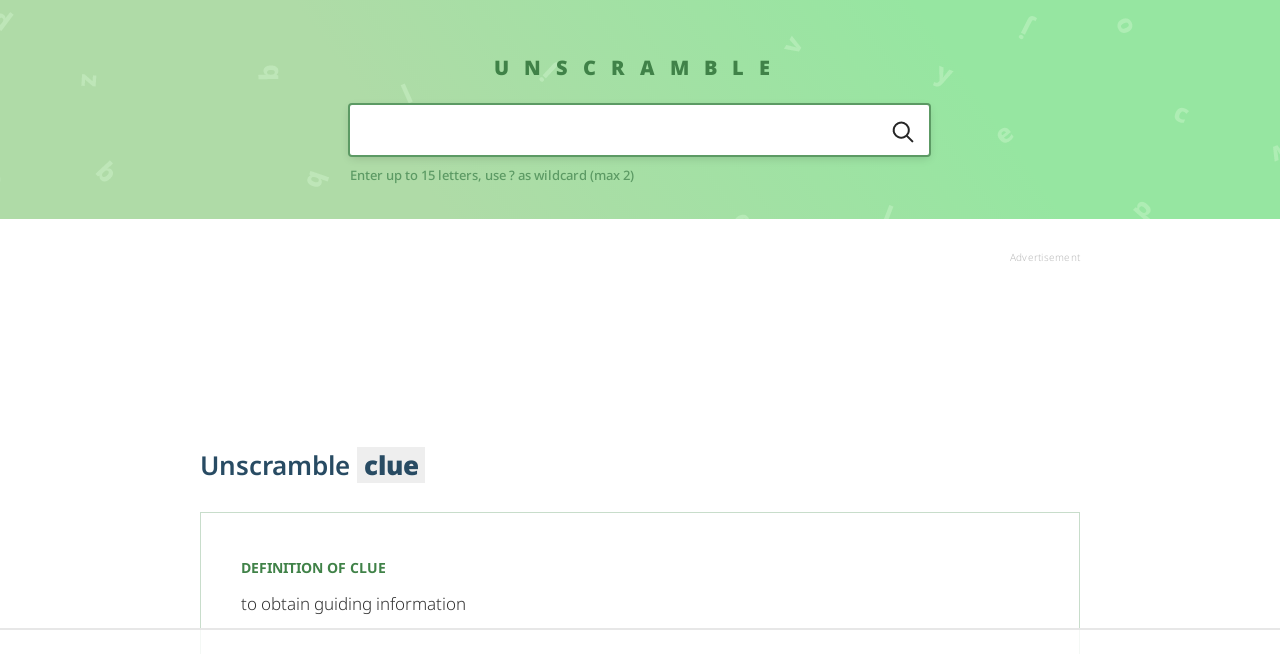

--- FILE ---
content_type: text/html; charset=UTF-8
request_url: https://www.unscramble.me/clue
body_size: 2862
content:
<!doctype html>
<html lang="en" class="html" data-js-html>

<head>
  <meta charset="utf-8">
  <title>CLUE Unscrambled Letters | Anagram of clue</title>
  <meta name="description" content="Click here to go through unscrambled words with the letters CLUE. Word decoder for clue,  word generator using the letters clue.">

  <meta name="viewport" content="width=device-width, initial-scale=1">
  <link rel="canonical" href="">

  <link rel="stylesheet" href="https://www.unscramble.me/assets/style.min.css">

  <link rel="apple-touch-icon" sizes="180x180" href="https://www.unscramble.me/assets/icons/apple-touch-icon.png?v=ngJp4jM9Kx">
  <link rel="icon" type="image/png" sizes="32x32" href="https://www.unscramble.me/assets/icons/favicon-32x32.png?v=ngJp4jM9Kx">
  <link rel="icon" type="image/png" sizes="16x16" href="https://www.unscramble.me/assets/icons/favicon-16x16.png?v=ngJp4jM9Kx">
  <!-- <link rel="manifest" href="https://www.unscramble.me/assets/icons/site.webmanifest?v=ngJp4jM9Kx"> -->
  <link rel="mask-icon" href="https://www.unscramble.me/assets/icons/safari-pinned-tab.svg?v=ngJp4jM9Kx" color="#5bbad5">
  <link rel="shortcut icon" href="https://www.unscramble.me/assets/icons/favicon.ico?v=ngJp4jM9Kx">
  <meta name="msapplication-TileColor" content="#a5e0a5">
  <meta name="msapplication-config" content="https://www.unscramble.me/assets/icons/browserconfig.xml?v=ngJp4jM9Kx">
  <meta name="theme-color" content="#ffffff">
<script>
(function(w, d) {
	w.adthrive = w.adthrive || {};
	w.adthrive.cmd = w.adthrive.cmd || [];
	w.adthrive.plugin = 'adthrive-ads-1.0.40-manual';
	w.adthrive.host = 'ads.adthrive.com';
	var s = d.createElement('script');
	s.async = true;
	s.referrerpolicy='no-referrer-when-downgrade';
	s.src = 'https://' + w.adthrive.host + '/sites/5e6aade681bc533869ae3590/ads.min.js?referrer=' + w.encodeURIComponent(w.location.href);
	var n = d.getElementsByTagName('script')[0];
	n.parentNode.insertBefore(s, n);
})(window, document);
</script>
<!-- Global site tag (gtag.js) - Google Analytics -->
<script async src="https://www.googletagmanager.com/gtag/js?id=UA-158616438-1"></script>
<script>
  window.dataLayer = window.dataLayer || [];
  function gtag(){dataLayer.push(arguments);}
  gtag('js', new Date());

  gtag('config', 'UA-158616438-1');
</script>
</head>
<body class="body" data-js-body>
    <header class="header header--small">
        <div class="wrapper header__wrapper">
            <div class="grid gridMiddle">
                <div class="grid__cell width-4/6--huge left-1/6--huge">
                    <div class="brand mBottom-3"> <a class="brand__link" href="https://www.unscramble.me/">Unscramble</a></div>
                    <form class="search" action="/search.php" method="post">
                        <div class="search__input mBottom-1-5">
                            <div class="putIn">
                                <div class="putIn__cell">
                                    <input class="putIn__input" type="text" id="search" name="anagram" maxlength="15" autofocus>
                                    <div class="putIn__backdrop"></div>
                                    <div class="putIn__hideContent">
                                        <div class="putIn__fakeWidth"></div>
                                    </div>
                                </div>
                                <div class="putIn__cell">
                                    <button class="putIn__button" type="submit"> <img class="putIn__buttonImg" src="https://www.unscramble.me/assets/img/icon-search.svg" alt="Search" title="Search"></button>
                                </div>
                            </div>
                        </div>
                        <label class="search__label" for="search">Enter up to 15 letters, use ? as wildcard (max 2)</label>
                    </form>
                </div>
            </div>
        </div>
    </header>
      <div class="wrapper mTop-3 mBottom-5">
        <div class="grid">
            <div class="grid__cell">
                <div class="ad">
                    <div class="ad__content"><div id='USM_header'></div>
<div id='USM_mob_header'></div>
</div>
                    <div class="ad__label textRight" data-text="Advertisement"></div>
                </div>
            </div>
        </div>
    </div>
    <div class="wrapper mBottom-8">


        <h1 class="heading heading--size-1 mBottom-4">Unscramble <em>clue</em></h1>
                <div class="definition mTop-4 mBottom-6">
            <h2 class="definition__heading">Definition of clue</h2>
            <p class="definition__content">to obtain guiding information</p>
        </div>
        
        <div class="grid mTop-6">
            <div class="grid__cell width-4/6--huge">
		<h2>Unscramble clue options</h2>
		<br/>
                <div class="mBottom-6">
                    <h2 class="heading heading--size-2 mBottom-1-5"> What <strong>4 letter words</strong> can be made from letters clue</h2>
                    <table class="wordsTable">
                        <thead>
                            <tr>
                                <th style="width: 40%;"> <span class="wordsTable__label">Word</span></th>
                                <th style="width: 30%;"> <span class="wordsTable__label">Scrabble points</span></th>
                                <th style="width: 30%;"> <span class="wordsTable__label">Words with friends points</span></th>
                            </tr>
                        </thead>
                        <tbody>
                            <tr>
                                <td><a href="/clue" class="wordsTable__trigger">clue</a></td>
                                <td>6</td>
                                <td>9</td>
                            </tr>
                            <tr>
                                <td><a href="/luce" class="wordsTable__trigger">luce</a></td>
                                <td>6</td>
                                <td>9</td>
                            </tr>
                        </tbody>
                    </table>
                </div>
                <div class="mBottom-6">
                    <h2 class="heading heading--size-2 mBottom-1-5"> What <strong>3 letter words</strong> can be made from letters clue</h2>
                    <table class="wordsTable">
                        <thead>
                            <tr>
                                <th style="width: 40%;"> <span class="wordsTable__label">Word</span></th>
                                <th style="width: 30%;"> <span class="wordsTable__label">Scrabble points</span></th>
                                <th style="width: 30%;"> <span class="wordsTable__label">Words with friends points</span></th>
                            </tr>
                        </thead>
                        <tbody>
                            <tr>
                                <td><a href="/cel" class="wordsTable__trigger">cel</a></td>
                                <td>5</td>
                                <td>7</td>
                            </tr>
                            <tr>
                                <td><a href="/cue" class="wordsTable__trigger">cue</a></td>
                                <td>5</td>
                                <td>7</td>
                            </tr>
                            <tr>
                                <td><a href="/ecu" class="wordsTable__trigger">ecu</a></td>
                                <td>5</td>
                                <td>7</td>
                            </tr>
                            <tr>
                                <td><a href="/leu" class="wordsTable__trigger">leu</a></td>
                                <td>3</td>
                                <td>5</td>
                            </tr>
                            <tr>
                                <td><a href="/ule" class="wordsTable__trigger">ule</a></td>
                                <td>3</td>
                                <td>5</td>
                            </tr>
                        </tbody>
                    </table>
                </div>
                <div class="mBottom-6">
                    <h2 class="heading heading--size-2 mBottom-1-5"> What <strong>2 letter words</strong> can be made from letters clue</h2>
                    <table class="wordsTable">
                        <thead>
                            <tr>
                                <th style="width: 40%;"> <span class="wordsTable__label">Word</span></th>
                                <th style="width: 30%;"> <span class="wordsTable__label">Scrabble points</span></th>
                                <th style="width: 30%;"> <span class="wordsTable__label">Words with friends points</span></th>
                            </tr>
                        </thead>
                        <tbody>
                            <tr>
                                <td><a href="/el" class="wordsTable__trigger">el</a></td>
                                <td>2</td>
                                <td>3</td>
                            </tr>
                        </tbody>
                    </table>
                </div>
                <h3 class="heading heading--size-2 mBottom-3"> <strong>Popular words</strong> with scrambled letters</strong></h3>
                <ul class="lettersList">
                      <li class="lettersList__item"><a href="/onituit" class="lettersList__link">unscramble onituit</a></li>
<li class="lettersList__item"><a href="/eevorrf" class="lettersList__link">unscramble eevorrf</a></li>
<li class="lettersList__item"><a href="/queenchd" class="lettersList__link">unscramble queenchd</a></li>
<li class="lettersList__item"><a href="/simlere" class="lettersList__link">unscramble simlere</a></li>
<li class="lettersList__item"><a href="/despo" class="lettersList__link">unscramble despo</a></li>
<li class="lettersList__item"><a href="/outemur" class="lettersList__link">unscramble outemur</a></li>
<li class="lettersList__item"><a href="/kreawe" class="lettersList__link">unscramble kreawe</a></li>
<li class="lettersList__item"><a href="/bionr" class="lettersList__link">unscramble bionr</a></li>
                </ul>

            </div>


            <div class="grid__cell width-2/6--huge displayNone displayInlineBlock--huge">
                <div class="ad mLeft-1--huge">
                    <div class="ad__content">
</div>
                    <div class="ad__label textRight" data-text="Advertisement"></div>
                </div>
            </div>

        </div>
    </div>

    <div class="wrapper mBottom-6">
	<h3 class="heading heading--size-2 mBottom-3">Word unscrambler results</h3>
	<p>We have unscrambled the anagram <strong>clue</strong> and found <strong>8 words</strong> that match your search query.</p>

	<br/>
	<h3>Where can you use these words made by unscrambling clue</h3>

	<p>All of the valid words created by our word finder are perfect for use in a huge range of word scramble games and general word games. They'll help boost your score in Scrabble and Words with Friends - and knowing them will give you extra speed in Text Twist and other word scramble games.</p>
	<br/>
	<p>Of course, there are lots of other word game options that involve unscrambling letters! Each of these clue words could be used in games and apps like Scrabble Go, Pictoword, Cryptogram, SpellTower, Boggle, Wordle and other popular word scramble games.</p>

	<br/>
	<h3>How many words did you get?</h3>

	<p>The computer brain behind Unscramble.me creates words quickly - much quicker than a human brain! If we unscrambled words quicker than you did, why not try us out on other games that involve unscrambling words?</p>
	<br/>
	<p>We'll help you get more Scrabble and Words with Friends points - and we'll help you quickly find word combinations when you're against the clock in Text Twist and similar word games.</p>

    </div>
    <div class="wrapper mBottom-6">
        <footer class="footer">
            <div class="footer__menu mBottom-5">
                <ul class="menuFooter">

                    <li class="menuFooter__item"> <a href="/p/privacy" class="menuFooter__link" rel="nofollow"><span class="menuFooter__text">Privacy</span></a>
                    </li>
                    <li class="menuFooter__item"> <a href="/p/terms" class="menuFooter__link" rel="nofollow"><span class="menuFooter__text">T&C</span></a></li>

			<li class="menuFooter__item"> <a href="https://unscramblex.com" class="menuFooter__link"><span class="menuFooter__text">Unscramble</span></a></li>
			<li class="menuFooter__item"> <a href="https://unscramblex.com/anagram/" class="menuFooter__link"><span class="menuFooter__text">Anagram solver</span></a></li>
			<li class="menuFooter__item"> <a href="https://unscramble.org/scrabble-word-finder/" class="menuFooter__link"><span class="menuFooter__text">Scrabble Word Finder</span></a></li>
                </ul>
            </div>
            <h5 class="footer__heading mBottom-2">Unscramble.me</h5>
            <div class="footer__disclaimer footer__disclaimer--scope mBottom-3">
                <p>We are not affiliated with SCRABBLE&reg;, Mattel, Spear, Hasbro, or Zynga with Friends in any way. This site is for entertainment purposes only.</p>
            </div>
            <div class="footer__copyright"> Copyright 2026 - Unscramble.me</div>
        </footer>
    </div>

<script src="https://www.unscramble.me/assets/script.min.js"></script>

</body>
</html>


--- FILE ---
content_type: text/html
request_url: https://api.intentiq.com/profiles_engine/ProfilesEngineServlet?at=39&mi=10&dpi=936734067&pt=17&dpn=1&iiqidtype=2&iiqpcid=46457ae1-ecf2-4735-b0d8-33e3b1b21e9f&iiqpciddate=1768620593119&pcid=637f37e8-9134-4f17-af13-8ad0f8414d35&idtype=3&gdpr=0&japs=false&jaesc=0&jafc=0&jaensc=0&jsver=0.33&testGroup=A&source=pbjs&ABTestingConfigurationSource=group&abtg=A&vrref=https%3A%2F%2Fwww.unscramble.me%2Fclue
body_size: 57
content:
{"abPercentage":97,"adt":1,"ct":2,"isOptedOut":false,"data":{"eids":[]},"dbsaved":"false","ls":true,"cttl":86400000,"abTestUuid":"g_3ce05298-4a91-474a-a39e-65992c3710b0","tc":9,"sid":-276902896}

--- FILE ---
content_type: text/html; charset=utf-8
request_url: https://www.google.com/recaptcha/api2/aframe
body_size: 264
content:
<!DOCTYPE HTML><html><head><meta http-equiv="content-type" content="text/html; charset=UTF-8"></head><body><script nonce="gwDCicHNkreorhviC56PRA">/** Anti-fraud and anti-abuse applications only. See google.com/recaptcha */ try{var clients={'sodar':'https://pagead2.googlesyndication.com/pagead/sodar?'};window.addEventListener("message",function(a){try{if(a.source===window.parent){var b=JSON.parse(a.data);var c=clients[b['id']];if(c){var d=document.createElement('img');d.src=c+b['params']+'&rc='+(localStorage.getItem("rc::a")?sessionStorage.getItem("rc::b"):"");window.document.body.appendChild(d);sessionStorage.setItem("rc::e",parseInt(sessionStorage.getItem("rc::e")||0)+1);localStorage.setItem("rc::h",'1768620602589');}}}catch(b){}});window.parent.postMessage("_grecaptcha_ready", "*");}catch(b){}</script></body></html>

--- FILE ---
content_type: text/plain
request_url: https://rtb.openx.net/openrtbb/prebidjs
body_size: -223
content:
{"id":"8e47c8c7-2a7f-4390-982c-ad2fa29820d1","nbr":0}

--- FILE ---
content_type: text/plain
request_url: https://rtb.openx.net/openrtbb/prebidjs
body_size: -223
content:
{"id":"f1a6b69a-e19b-47f7-8df6-ef78e72826a8","nbr":0}

--- FILE ---
content_type: text/plain
request_url: https://rtb.openx.net/openrtbb/prebidjs
body_size: -223
content:
{"id":"d61ccff0-4812-4178-a846-0766ea0e2630","nbr":0}

--- FILE ---
content_type: text/plain
request_url: https://rtb.openx.net/openrtbb/prebidjs
body_size: -223
content:
{"id":"f3a3adb7-f5a1-42ad-b5f5-2968aacf0422","nbr":0}

--- FILE ---
content_type: text/plain
request_url: https://rtb.openx.net/openrtbb/prebidjs
body_size: -223
content:
{"id":"a03b994b-c447-48ab-864b-d91d6daf68b9","nbr":0}

--- FILE ---
content_type: text/plain; charset=utf-8
request_url: https://ads.adthrive.com/http-api/cv2
body_size: 10902
content:
{"om":["00xbjwwl","01ea17b4-5392-4346-a2ae-d35776497f8e","0451ee46-9da0-4530-a2fe-ee5d1dcb37e7","0619ab2a-7eb4-4646-b33f-6e59383c9c64","06htwlxm","08298189wfv","0929nj63","0aqkbmp0","0av741zl","0b0m8l4f","0b2980m8l4f","0bb78cxw","0c298picd1q","0cpicd1q","0fs6e2ri","0hly8ynw","0p7rptpw","0r31j41j","0sm4lr19","0yfz954b","1","10011/31ee6133ba4ea69b458d941dd7a731d1","10011/6d6f4081f445bfe6dd30563fe3476ab4","10011/8b27c31a5a670fa1f1bbaf67c61def2e","10011/b4053ef6dad340082599d9f1aa736b66","10011/d67b7e70820dab07ee463588748c9d3e","10011/e74e28403778da6aabd5867faa366aee","10310289136970_462792722","10310289136970_462792978","10310289136970_491344856","10310289136970_491345434","10310289136970_491345701","10310289136970_559920874","10310289136970_674713956","10339421-5836009-0","10ua7afe","110_579199547309811353","11142692","11509227","11560071","11633433","11633448","11707926","1185:1610277379","1185:1610308443","1185:1610326728","11896988","11999803","12010080","12010084","12010088","12123650","12142259","12151247","12219554","12219633","12219634","12441759","124843_8","124844_19","124848_7","12491685","12850755","12850756","12_74_18107030","12gfb8kp","1374w81n","13mvd7kb","1453468","14xoyqyz","1606221","1610326728","16x7UEIxQu8","176_CR52149824","176_CR52168759","17_24104633","17_24104681","17_24104696","17_24632123","17_24632125","17_24683311","17_24683315","17_24696319","17_24696334","17_24766957","17_24766959","17_24767215","17_24767222","17_24767229","17_24767241","17_24767248","17k5v2f6","1832l91i","1891/84814","18b3f09a-f10d-464f-96cd-cdafe80c4e30","19r1igh7","1dwefsfs","1evtz2l1","1fa31f24-863e-485b-8843-204dd04e7f78","1kpjxj5u","1ktgrre1","1m7ow47i","1n7ce9xi","1oawpqmi","1zp8pjcw","1zx7wzcw","202430_200_EAAYACog7t9UKc5iyzOXBU.xMcbVRrAuHeIU5IyS9qdlP9IeJGUyBMfW1N0_","202430_200_EAAYACogIm3jX30jHExW.LZiMVanc.j-uV7dHZ7rh4K3PRdSnOAyBBuRK60_","202430_200_EAAYACogfp82etiOdza92P7KkqCzDPazG1s0NmTQfyLljZ.q7ScyBDr2wK8_","202d4qe7","205mlbis","206_262594","206_501349","206_501425","206_549410","2132:45968072","2132:46039901","2149:12123650","2149:12147059","2149:12151096","2149:12156461","2149:12160736","2179:587183202622605216","2179:591283456202345442","2249:614127770","2249:650628539","2249:672917828","2249:691925891","2249:694710256","2249:704251784","2307:00xbjwwl","2307:0b0m8l4f","2307:0r31j41j","2307:19r1igh7","2307:1ekh5tp4","2307:1ktgrre1","2307:1m7ow47i","2307:1zp8pjcw","2307:28u7c6ez","2307:2kbya8ki","2307:31yw6nyu","2307:3o9hdib5","2307:3v2n6fcp","2307:43igrvcm","2307:45astvre","2307:4dzk5e51","2307:4qxmmgd2","2307:4yevyu88","2307:64x7dtvi","2307:6wbm92qr","2307:74scwdnj","2307:77gj3an4","2307:7cmeqmw8","2307:8fdfc014","2307:8orkh93v","2307:8pksr1ui","2307:9am683nn","2307:9jse9oga","2307:9nex8xyd","2307:9r15vock","2307:a2uqytjp","2307:a566o9hb","2307:abhu2o6t","2307:ai51bqq6","2307:avpxpyg2","2307:be4hm1i2","2307:bj4kmsd6","2307:c1hsjx06","2307:cbg18jr6","2307:clpej29x","2307:cv2huqwc","2307:d86ebvqg","2307:dif1fgsg","2307:dxqefrvi","2307:faia6gj7","2307:fv85xz0v","2307:g749lgab","2307:hf9ak5dg","2307:hi8yer5p","2307:hx1ws29n","2307:iqe06xzw","2307:itmaz0g4","2307:jd035jgw","2307:k37d20v0","2307:k5xe68og","2307:l4k37g7y","2307:l9lq7592","2307:lp37a2wq","2307:lt4106cu","2307:mfsmf6ch","2307:mh2a3cu2","2307:nv0uqrqm","2307:o4v8lu9d","2307:ouycdkmq","2307:p1ps5yy7","2307:q7tzkqp6","2307:ra67euu2","2307:ri85joo4","2307:rrlikvt1","2307:t7jqyl3m","2307:urut9okb","2307:vj7hzkpp","2307:w1ws81sy","2307:x9yz5t0i","2307:xc88kxs9","2307:yq5t5meg","2307:z2zvrgyz","2307:zonj6ubl","2319_66419_12500354","23786257","23786440","239604426","2409_15064_70_85445175","2409_15064_70_85445179","2409_15064_70_85445183","2409_15064_70_85445193","2409_15064_70_85808977","2409_15064_70_85808987","2409_15064_70_85809016","2409_15064_70_85809022","2409_15064_70_85809046","2409_15064_70_85809052","2409_25495_176_CR52092918","2409_25495_176_CR52092919","2409_25495_176_CR52092920","2409_25495_176_CR52092921","2409_25495_176_CR52092922","2409_25495_176_CR52092923","2409_25495_176_CR52092954","2409_25495_176_CR52092956","2409_25495_176_CR52092957","2409_25495_176_CR52092958","2409_25495_176_CR52092959","2409_25495_176_CR52150651","2409_25495_176_CR52153848","2409_25495_176_CR52153849","2409_25495_176_CR52175340","2409_25495_176_CR52178314","2409_25495_176_CR52178315","2409_25495_176_CR52178316","2409_25495_176_CR52186411","2409_25495_176_CR52188001","242366065","242408891","242697002","245500990","245841736","246453835","25048198","25048620","25_0l51bbpm","25_13mvd7kb","25_4tgls8cg","25_4zai8e8t","25_52qaclee","25_53v6aquw","25_6bfbb9is","25_7jvs1wj8","25_87z6cimm","25_8b5u826e","25_cfnass1q","25_ctfvpw6w","25_dwjp56fe","25_fjzzyur4","25_hueqprai","25_m2n177jy","25_op9gtamy","25_oz31jrd0","25_pz8lwofu","25_sgaw7i5o","25_sqmqxvaf","25_ti0s3bz3","25_utberk8n","25_x716iscu","25_xz6af56d","25_yi6qlg3p","25_ynwg50ce","25_ztlksnbe","25_zwzjgvpw","25be7126-d0b6-4a73-896b-b2bad6950446","262592","262594","2662_183814_8108110","2662_183814_8183200","2662_183814_8183210","2662_183814_8184848","2662_255125_8179376","2676:85807294","2676:85807305","2676:85807307","2676:85807308","2676:85807318","2676:85807320","2676:85807326","2676:85807351","2709nr6f","2711_64_11999803","2711_64_12142265","2711_64_12151096","2711_67904_11560071","2715_9888_262592","2715_9888_262594","2715_9888_501349","2729809prc8","2760:176_CR52092918","2760:176_CR52092920","2760:176_CR52092921","2760:176_CR52092922","2760:176_CR52092956","2760:176_CR52092957","2760:176_CR52092959","2760:176_CR52150651","2760:176_CR52153848","2760:176_CR52153849","2760:176_CR52175339","2760:176_CR52175340","2760:176_CR52178314","2760:176_CR52178315","2760:176_CR52178316","2760:176_CR52186411","2760:176_CR52186412","2760:176_CR52188001","2760:176_CR52190519","27s3hbtl","28925636","28933536","28u7c6ez","29402249","29414696","29414711","29451548","29_605367462","29_687541009","29_695879875","29_695879895","29_695879935","29_696964702","2_269_2:34448:73329:1043142","2jjp1phz","2kbya8ki","2v4qwpp9","2wgqelaj","2y5a5qhb","2yor97dj","2yvhdypt","3018/2c83a32ad2293482c65870d3b43a5633","306_24104687","306_24765469","306_24766959","306_24766968","306_24767234","306_24767241","308_125204_11","31qdo7ks","32327390","32643509","32704612","32975686","32j56hnc","33107047","3335_25247_700109379","3335_25247_700109389","3335_25247_700109391","3335_25247_700109393","33419362","33603859","33605403","33605687","33608759","33619361","33627671","34182009","34216164","34349850","34379117","3490:CR52092918","3490:CR52092920","3490:CR52092921","3490:CR52092922","3490:CR52092923","3490:CR52150651","3490:CR52153848","3490:CR52153849","3490:CR52175339","3490:CR52175340","3490:CR52178314","3490:CR52178315","3490:CR52178316","3490:CR52186411","3490:CR52212686","3490:CR52212688","34eys5wu","351r9ynu","36233104379910400","36244549384802560","3658_106750_54tt2h8n","3658_134479_wbz5nuns","3658_136236_9jse9oga","3658_15032_wxo15y0k","3658_15078_u5zlepic","3658_152506_3b4h1yyx","3658_155028_l9lq7592","3658_15761_52a60agu","3658_157655_dif1fgsg","3658_15866_tsa21krj","3658_15936_43igrvcm","3658_15936_io73zia8","3658_16671_T26265953","3658_18008_g80wmwcu","3658_18152_mwnvongn","3658_184121_00xbjwwl","3658_229286_3a19xks2","3658_249690_t7jqyl3m","3658_54194_mh2a3cu2","3658_603555_bj4kmsd6","3658_609000_8pksr1ui","3658_67113_77gj3an4","36_46_11063302","3702_139777_24765456","3702_139777_24765466","3702_139777_24765468","3702_139777_24765476","3702_139777_24765477","3702_139777_24765483","3702_139777_24765484","3702_139777_24765488","3702_139777_24765489","3702_139777_24765494","3702_139777_24765527","3702_139777_24765529","3702_139777_24765531","3702_139777_24765534","3702_139777_24765535","3702_139777_24765537","3702_139777_24765543","3702_139777_24765544","3702_139777_24765546","3702_139777_24765547","3702_139777_24765548","381513943572","381846714","3LMBEkP-wis","3a19xks2","3a2nyp64","3b4h1yyx","3f2981olgf0","3irzr1uu","3k7yez81","3o9hdib5","3v2n6fcp","406bbf1d-07b3-406b-8fbb-a96d7401221e","4083IP31KS13kodabuilt_9edb5","409_189408","409_192547","409_192565","409_216326","409_216327","409_216366","409_216383","409_216384","409_216386","409_216396","409_216402","409_216404","409_216406","409_216407","409_216408","409_216412","409_216414","409_216416","409_216506","409_220332","409_220334","409_223599","409_223601","409_225978","409_225982","409_225983","409_225987","409_225988","409_225990","409_226314","409_226322","409_226324","409_226326","409_226336","409_226342","409_226344","409_226346","409_226347","409_226351","409_226352","409_226354","409_226361","409_226366","409_226369","409_226372","409_226374","409_226377","409_227223","409_227224","409_227226","409_227227","409_227240","409_228054","409_228055","409_228065","409_228089","409_228090","409_228346","409_228351","409_228354","409_228356","409_228362","409_228363","409_228367","409_228380","409_230718","409_230721","409_230728","409_230737","42174066","42604842","436396566","439246469228","43igrvcm","444361067","44629254","458901553568","45astvre","4642109_46_12123650","4642109_46_12142259","46_12123650","46_12142259","4771_74438_1610277379","47839462","47yfy2kc","481703827","48424543","485027845327","48574640","48574716","48877306","49064328","49065887","49123013","49175728","49176617","4941618","4947806","4972640","4a298z7qulg","4afca42j","4aqwokyz","4dzk5e51","4fk9nxse","4ghpg1az","4q298xmmgd2","4qks9viz","4qxmmgd2","4tgls8cg","4v2sndv9","4yevyu88","4zai8e8t","501349","501_76_dc8d076c-bdca-47b3-b013-d4c1ec524dd4","50479792","513182805","51372397","514819301","521_425_203499","521_425_203500","521_425_203501","521_425_203504","521_425_203505","521_425_203506","521_425_203507","521_425_203508","521_425_203509","521_425_203514","521_425_203515","521_425_203516","521_425_203517","521_425_203518","521_425_203525","521_425_203526","521_425_203529","521_425_203534","521_425_203535","521_425_203536","521_425_203542","521_425_203543","521_425_203620","521_425_203621","521_425_203623","521_425_203627","521_425_203629","521_425_203631","521_425_203632","521_425_203633","521_425_203635","521_425_203636","521_425_203656","521_425_203657","521_425_203659","521_425_203662","521_425_203665","521_425_203674","521_425_203675","521_425_203677","521_425_203678","521_425_203680","521_425_203681","521_425_203683","521_425_203686","521_425_203687","521_425_203689","521_425_203690","521_425_203692","521_425_203693","521_425_203695","521_425_203700","521_425_203702","521_425_203703","521_425_203705","521_425_203706","521_425_203708","521_425_203712","521_425_203714","521_425_203715","521_425_203728","521_425_203729","521_425_203730","521_425_203731","521_425_203732","521_425_203733","521_425_203736","521_425_203738","521_425_203741","521_425_203742","521_425_203743","521_425_203744","521_425_203745","521_425_203864","521_425_203867","521_425_203868","521_425_203870","521_425_203871","521_425_203874","521_425_203877","521_425_203878","521_425_203879","521_425_203880","521_425_203882","521_425_203884","521_425_203885","521_425_203887","521_425_203889","521_425_203892","521_425_203893","521_425_203894","521_425_203897","521_425_203898","521_425_203900","521_425_203901","521_425_203905","521_425_203907","521_425_203908","521_425_203909","521_425_203912","521_425_203916","521_425_203917","521_425_203921","521_425_203922","521_425_203924","521_425_203926","521_425_203928","521_425_203929","521_425_203932","521_425_203933","521_425_203934","521_425_203935","521_425_203936","521_425_203938","521_425_203939","521_425_203940","521_425_203945","521_425_203946","521_425_203947","521_425_203950","521_425_203952","521_425_203956","521_425_203958","521_425_203963","521_425_203965","521_425_203970","521_425_203972","521_425_203973","521_425_203975","521_425_203976","521_425_203977","521_425_203978","521_425_203979","52209207","52321815","52a60agu","53v6aquw","542854698","54779847","54779856","54779873","54779878","549410","549423","54tt2h8n","5510:8r6lubnd","5510:cymho2zs","5510:emhpbido","5510:kecbwzbd","5510:ls74a5wb","5510:o5atmw3y","5510:ouycdkmq","5510:quk7w53j","5510:wxo15y0k","55116643","55167461","55178669","553781814","553782314","554459","554460","554478","5563_66529_OADD2.1316115555006003_1IJZSHRZK43DPWP","5563_66529_OADD2.1316115555006019_1AQHLLNGQBND5SG","5563_66529_OADD2.1321613113157448_15LE1YAJCDGWXY5","5563_66529_OADD2.1323812136497274_1D8HTHMNMW0HE33","5563_66529_OADD2.1324911647936571_1LSIB1P9G0X5U4M","5563_66529_OADD2.1324911647936587_1DY6BY7YN9IJHFZ","5563_66529_OADD2.1324911647936619_1ARPMA5A72YR2DC","5563_66529_OADD2.1327110671252253_1GA0WX2XBLZBQQE","5563_66529_OADD2.1327110671253373_1CW0YAYVGIF381Y","5563_66529_OADD2.1327110671253421_1SRJJVNVAO77ASG","5563_66529_OADD2.7284328140867_1QMTXCF8RUAKUSV9ZP","5563_66529_OADD2.7284328163393_196P936VYRAEYC7IJY","5563_66529_OADD2.7353135342683_1C1R07GOEMYX1FANED","5563_66529_OADD2.7353135343668_1BTJB8XRQ1WD0S0520","5563_66529_OAIP.104c050e6928e9b8c130fc4a2b7ed0ac","5563_66529_OAIP.1a822c5c9d55f8c9ff283b44f36f01c3","5563_66529_OAIP.1c76eaab97db85bd36938f82604fa570","5563_66529_OAIP.3c6747dec7eeca45cdfc111b12d5b587","5563_66529_OAIP.4d6d464aff0c47f3610f6841bcebd7f0","5563_66529_OAIP.7139dd6524c85e94ad15863e778f376a","5563_66529_OAIP.b68940c0fa12561ebd4bcaf0bb889ff9","5563_66529_U2VhcmNoQWQjODI4MDczODMzMDgzMzEjMjMzNDYwNjc4NDI4MjI0Ng==","55651486","55726028","55726194","557_409_189392","557_409_216396","557_409_216406","557_409_216506","557_409_216596","557_409_220333","557_409_220334","557_409_220336","557_409_220343","557_409_220344","557_409_220352","557_409_220353","557_409_220354","557_409_220358","557_409_220364","557_409_220366","557_409_223589","557_409_226341","557_409_226342","557_409_226351","557_409_226352","557_409_226354","557_409_228054","557_409_228055","557_409_228065","557_409_228084","557_409_228105","557_409_228106","557_409_228113","557_409_228348","557_409_228349","557_409_228354","557_409_228356","557_409_228363","557_409_230714","557_409_230718","557_409_230729","557_409_230731","557_409_230737","557_409_235268","558_93_8pksr1ui","558_93_cv2huqwc","558_93_daw00eve","558_93_m2n177jy","558_93_mh2a3cu2","558_93_oz31jrd0","558_93_ztlksnbe","558_93_zwzjgvpw","55965333","56071098","5626536529","5626560399","56341213","565329978","56566551","56610466","56632509","56635906","56635908","56635945","5670:6851725","56794606","57149985","57161236","576777115309199355","58116767","58117282","58117332","58310259131_553781814","58310259131_553782314","587183202622605216","588969843258627169","589150030","594033992319641821","59664236","59664270","59664278","59751569","59751572","59780461","59780474","59816685","59817831","59818357","59873208","59873214","59873222","59873223","59873224","59873227","59873230","59873231","5989_28443_701276081","5989_28443_701278088","5b653589-4aa8-40ab-9ade-fcf5a663b13f","5dd5limo","5gc3dsqf","5hybz1bb","5ia3jbdy","5jesg1yh","5mh8a4a2","5sfc9ja1","600618969","60618611","60638194","60765339","60798056","609577512","60f5a06w","60ne0dig","61085224","61102880","61210719","6126589193","613344ix","61456734","61516309","61643784","616794222","61682408","61823068","61900466","61916211","61916223","61916225","61916229","61932920","61932925","61932933","61932948","61932957","61d14e9c-8459-4eb1-885a-7d1feb307db3","62187798","6226505231","6226505239","6226530649","6250_66552_T26308731","62689015","627225143","627227759","627290883","627301267","627309156","627309159","627506494","627506662","627506665","62785693","628013471","628013474","628015148","628086965","628153053","628153173","628222860","628223277","628359076","628360579","628360582","628444259","628444262","628444433","628444439","628456307","628456382","628456403","628622163","628622172","628622178","628622241","628622244","628622247","628622250","628683371","628687043","628687157","628687460","628687463","628803013","628841673","628990952","629007394","629009180","629167998","629168001","629168010","629168565","629171196","629171202","629255550","629350437","62946734","62946736","62946743","62946748","62946757","629488423","62959437","62959980","62980343","62980383","62980385","62981075","629817930","629984747","630137823","63038032","634264166","6365_61796_725871022959","6365_61796_729220897126","6365_61796_742174851279","6365_61796_784844652399","6365_61796_784880274628","6365_61796_785326944648","6365_61796_787899938824","6365_61796_787900185559","6365_61796_790586041887","6365_61796_790586041893","6365_61796_790586041902","636910768489","63barbg1","645287520","645291104","64x7dtvi","651637459","651637461","651637462","6547_67916_CykzNUTp8bxFMKrBtODT","6547_67916_g7G3SEgoiN9jOd4sWPmW","6547_67916_n8nOhMi1PLTZCqAiyu7G","6547_67916_nm6dbfDp8XFWn62dJJkq","65740b79-a7e3-421d-b04a-71e9cee195e3","659216891404","659713728691","66_c7tc2eqfi3hfh0yxo14s","66_khzd9exblka1ohdm9kx9","670_9916_462792722","670_9916_462792978","670_9916_686690145","678439562","680597458938","680_99480_685190485","680_99480_687081256","680_99480_687081385","680_99480_687081394","680_99480_692218889","680_99480_692218923","680_99480_692219030","680_99480_698281310","680_99480_700109379","680_99480_700109389","680_99480_700109391","680_99480_700109393","682706254","683692339","683730753","683738007","683738706","684137347","684141613","684492634","684493019","686010272","686051762","687081256","687541004","688070999","688078501","692192997","692218915","692219030","694906156","694912939","695233031","695879867","695879875","695879922","696314600","696332890","697189859","697189865","697189873","697189882","697189885","697189897","697189924","697189949","697189950","697189954","697189959","697189965","697189974","697189984","697189985","697189993","697189994","697189999","697190001","697190006","697525780","697525781","697525795","697525824","697876985","697876986","697876988","697876994","697876997","697876998","697876999","697877001","697893573","698637285","698637300","699183155","699505589","699512010","699812344","699812857","699813340","699824707","6bfbb9is","6lmy2lg0","6mrds7pc","6p9v1joo","6u4glzf8","6wbm92qr","6zt4aowl","700109379","700109383","700109389","700109391","701275734","701276081","701278088","701278089","701329612","702397981","702423494","702759574","702759673","702759703","702759712","703930635","703930636","703943422","7040f04b-cbd0-4103-9601-b28a0470deca","705524420","705873077","70_83443883","70_86470584","70_86470587","72b71313-ba6f-41f9-974e-7632d93f5cfb","72f1c993-152d-41e0-a04e-5ac7d818f943","7354_138543_85445117","7354_138543_85445129","7354_138543_85445144","7354_138543_85445145","7354_138543_85445179","7354_138543_85445183","7354_138543_85445193","7354_138543_85445223","7354_138543_85807343","7354_138543_85807351","7354_138543_85809050","74_18268080","74_559920874","74_577824614","77gj3an4","786021179247","79482219","79482225","7969_149355_45327624","7brjk2xx","7cmeqmw8","7qIE6HPltrY","80070373","80070376","80070391","80072819","80072821","80072827","80072836","80072847","81407367","8152859","8152878","8152879","8161137","82286732","82286757","8341_230731_587183202622605216","8341_230731_588969843258627169","8341_230731_589289985696794383","8341_230731_591283456202345442","83443883","83443885","83447798","85445129","85445160","85445161","85445175","85445183","85445193","85445223","85480774","85540796","85807294","85807305","85807307","85807326","85808977","85808987","85808997","85809006","85809016","85809022","85809038","85809040","85809046","85809052","85809095","85809110","85809113","85x2bab9","86470583","86470624","86470664","86470702","86509229","86509956","86509958","86509959","86621333","86621351","86621362","86621364","86621380","86621416","87ih4q97","87z6cimm","88o5ox1x","8ax1f5n9","8b5u826e","8fdfc014","8k2jpc30","8orkh93v","8osostik","8pksr1ui","8r6lubnd","8vnf9hi0","8vv4rx9p","8w4klwi4","9057/0328842c8f1d017570ede5c97267f40d","9057/211d1f0fa71d1a58cabee51f2180e38f","90_12219553","90_12219562","90_12219631","90_12219634","90_12441762","90_12491649","90_12491656","90_12764879","90_12837806","90_12850756","9656362","97298fzsz2a","9742241","9746274b-2b5c-471b-a289-9f25406d8049","97_8152859","97_8152878","97fzsz2a","9a5eee2d-a457-4eff-b6b0-39e19c7894a3","9d5f8vic","9e1x2zdt","9g0s2gns","9j298se9oga","9jse9oga","9l06fx6u","9nex8xyd","9r15vock","9r29815vock","9rqgwgyb","9rvsrrn1","9wmwe528","9yffr0hr","JrsFzuidZ27+DKFFRYfoaw==","YM34v0D1p1g","YlnVIl2d84o","a0oxacu8","a1bwop41","a2298uqytjp","a2uqytjp","a55fh6ja","a566o9hb","a6a28e0b-870c-43c1-9214-dc45d1f2c853","a9793e3c-a376-4d98-998a-6f4a0c6a39e2","abhu2o6t","ae4c5748-db6f-48d0-b28a-a59bb051450d","ai51bqq6","auc2w6e4","avpxpyg2","axa2hq5l","axw5pt53","b/ZHs3rLdvwDBq+46Ruzsw==","b3sqze11","b90cwbcd","baf6f8a4-f831-4e13-a980-1f132fe2c617","bahmlw90","be4hm1i2","beb438fd-8b7e-4c5f-87cf-648da72329a1","bfcopl4k","bfe63dd9-5444-487d-85f1-df82b1d2c282","bj2984kmsd6","bj4kmsd6","blXOWD88304","bmp4lbzm","bn278v80","bpwmigtk","bu0fzuks","bwrjdgxj","bzp9la1n","c1hsjx06","c1u7ixf4","c22985t9p0u","c25t9p0u","c3856235-f03c-4add-bf8c-a4929a828f59","c4869de4-0233-4989-82ee-9ae8dca7e81a","c75hp4ji","c7z0h277","c9cff48c-5239-4edd-afe5-8ac84d3cd340","cbg18jr6","cc31975c-05cb-4cde-ad62-1904b6f79b03","cd40m5wq","ch5fuz3g","cjdrzael","co17kfxk","cqant14y","cr-1fghe68cubwe","cr-1oplzoysu9vd","cr-1oplzoysuatj","cr-1oplzoysubwe","cr-1oplzoysubxe","cr-1w3ct7eyu9vd","cr-3f8qyes3ubwe","cr-3kc0l701u9vd","cr-3kc0l701uatj","cr-3pwavxoeu9vd","cr-6k65g37au9vd","cr-6ovjht2eu9vd","cr-6ovjht2euatj","cr-6ovjht2eubwe","cr-6ovjht2eubxe","cr-72occ8oluatj","cr-8hpf4y34u9vd","cr-97pzzgzrubqk","cr-97y25lzsubqk","cr-98ru5j2qubxf","cr-98ru5j2tu9xg","cr-98ru5j2tubxf","cr-98utwg4pu8rm","cr-98utwg4tu9xg","cr-98xywk4vu9xg","cr-98xywk4vubxf","cr-99bo9kj0ubwe","cr-9hxzbqc08jrgv2","cr-9j4t4fcrxdrgv2","cr-Bitc7n_p9iw__vat__49i_k_6v6_h_jce2vj5h_Sky0Cdjrj","cr-Bitc7n_p9iw__vat__49i_k_6v6_h_jce2vj5h_ZUFnU4yjl","cr-a9s2xf8vubwj","cr-a9s2xgzrubwj","cr-aaqt0j7wubwj","cr-aav1zg0qubwj","cr-aav1zg0wubwj","cr-aav22g0wubwj","cr-aav22g0yubwj","cr-aav22g1pubwj","cr-aavwye0pubwj","cr-aavwye1uubwj","cr-aawz1h7subwj","cr-aawz2m4yubwj","cr-aawz2m5xubwj","cr-aawz2m6pubwj","cr-aawz2m6qubwj","cr-aawz2m7qubwj","cr-aawz3f0uubwj","cr-aawz3f1rubwj","cr-aawz3f2tubwj","cr-aawz3f3qubwj","cr-aawz3f3uubwj","cr-aawz3f3xubwj","cr-aawz3i2tubwj","cr-ccr05f6rv7uiu","cr-ccr05f6rv7vjv","cr-ccr05f8w17uiu","cr-ccr05f8w17vjv","cr-eevz5d0ty7tmu","cr-etupep94u9vd","cr-f6puwm2yu7tf1","cr-g7xv5j0qvft","cr-gaqt1_k4quarew0qntt","cr-ghun4f53u9vd","cr-ghun4f53uatj","cr-ghun4f53ubwe","cr-h6q46o706lrgv2","cr-hxf9stx0uatj","cr-ikxw9e9u2krgv2","cr-je372fctyirgv2","cr-kz4ol95lu9vd","cr-lg354l2uvergv2","cr-p03jl497uatj","cr-sk1vaer4u9vd","cr-vu0tbhteuatj","cr-w5suf4cpubxe","cr-wvy9pnlnu9vd","cr-wvy9pnlnuatj","cr-wvy9pnlnubwe","csa082xz","cv2982huqwc","cv2huqwc","cymho2zs","czt3qxxp","d8298ijy7f2","d86ebvqg","d8ijy7f2","da298w00eve","daw00eve","dd898f28-7afe-446a-9e57-6ec1124b1e83","dg2WmFvzosE","di298f1fgsg","dif1fgsg","dmoplxrm","dt298tupnse","duxvs448","dvtg948u","dwjp56fe","dzn3z50z","e2c76his","e2qeeuc5","e6s84b2s","eb9vjo1r","ed2985kozku","eiqtrsdn","ekocpzhh","ekv63n6v","emhpbido","esspipxb","extremereach_creative_76559239","f0u03q6w","f3298craufm","f3craufm","f8d73237-b6f7-477a-8bd1-7ca581ddf658","fa7b9dca-c7e7-4dca-a916-2db5a476c0d9","faia6gj7","fcn2zae1","fde1r3pi","fdujxvyb","feueU8m1y4Y","fgrpby3o","fjp0ceax","fjzzyur4","fmbxvfw0","fmmrtnw7","ft298guiytk","fv85xz0v","fw298po5wab","fwpo5wab","g4iapksj","g5egxitt","g749lgab","g88ob0qg","gb15fest","gf6myd59","ggcfqued","ghoftjpg","gnalgf6a","gr2aoieq","h4x8d2p8","h5p8x4yp","h829828fwf4","h9sd3inc","hf2989ak5dg","hf9ak5dg","hgrz3ggo","hi8yer5p","ho8u3j47","hqz7anxg","hr5uo0z9","hs251wlc","hu2988cf63l","hueqprai","hx1ws29n","hxg15jte","hxxrc6st","hzonbdnu","i2aglcoy","i776wjt4","i8q65k6g","i90isgt0","ib90d3k7","ikl4zu8e","imu4u2yg","io24rg11","io73zia8","iqe06xzw","is1l9zv2","itmaz0g4","iuueobqd","j39smngx","j4r0agpc","j4ukwb6u","j5j8jiab","j6rba5gh","jczkyd04","jd035jgw","jdmljx89","jgsvxgob","jr169syq","k10y9mz2","kU_dP_euqa0","kecbwzbd","keclz3yy","kk5768bd","klqiditz","knoebx5v","ksrdc5dk","kx5rgl0a","kz8629zd","l45j4icj","l4k37g7y","l9xck988","lc408s2k","ldv3iy6n","lj298ai1zni","ljai1zni","llejctn7","lp37a2wq","lqik9cb3","ls74a5wb","ls8qobn6","lt4106cu","lui7w03k","m00a5urx","m2n177jy","m4298xt6ckm","m9tz4e6u","mOAmgFeLhpXgVdXDh8h37Q==","mcg2cwfw","mf2989hp67j","mh2a3cu2","mk19vci9","mn537fcq","mtdvv3rp","mtsc0nih","mvtp3dnv","mwdyi6u5","mwnvongn","n2upfwmy","n3egwnq7","na2pno8k","nbtb6zk3","nn71e0z5","nrs1hc5n","nv0uqrqm","o5atmw3y","o705c5j6","o9vnhw4a","oc298zmkbuu","oe31iwxh","oeuajpx8","ofoon6ir","op9gtamy","ot91zbhz","ou298ycdkmq","ouycdkmq","ov298eppo2h","oz31jrd0","p1ps5yy7","pefxr7k2","pi6u4hm4","piwneqqj","po1pucm2","poc1p809","ppn03peq","prq4f8da","ptb9camj","pyknyft8","pz298b03410","pz8lwofu","pzgd3hum","q0eDVM5+m0CR7ZqJ2kxA+A==","q7tzkqp6","q88tlep8","q9plh3qd","qaoxvuy4","qb8hi5il","qffuo3l3","qqvgscdx","qrenqmcq","quk7w53j","qx298yinqse","r3298co354x","r35763xz","r3co354x","ra67euu2","redwr97h","rh63nttv","ri85joo4","riaslz7g","rmenh8cz","rmrep4nh","rmrlx10n","rnvjtx7r","ro6dg0lh","rppwgh8f","rrlikvt1","rue4ecys","runvvh7o","rxj4b6nw","s4s41bit","sdodmuod","sgaw7i5o","sgd7bqgu","sk3ffy7a","sk4ge5lf","sl8m2i0l","sqmqxvaf","srvah9hj","st298jmll2q","svx63iol","t2dlmwva","t2sszf97","t34l2d9w","t4zab46q","t52988zjs8i","t5kb9pme","t7298jqyl3m","t7jqyl3m","ti0s3bz3","tqejxuf9","tsa21krj","tsf8xzNEHyI","tvbryitk","tya88pf0","u30fsj32","uf7vbcrs","uhebin5g","ujqkqtnh","uli7euvu","umqzxzqt","uq0uwbbh","ur298ut9okb","urut9okb","ut42112berk8n","utberk8n","v3n2smin","v55v20rw","v8cahio3","vbivoyo6","ven7pu1c","vj7hzkpp","vntg5tj3","vosqszns","vtri9xns","vtwgy72c","w1298ws81sy","w1ws81sy","w3ez2pdd","w9z4nv6x","wFBPTWkXhX8","wbz5nuns","wn2a3vit","wpkv7ngm","ws5qkh9j","wt0wmo2s","wt2980wmo2s","wtgd3b1w","wxfnrapl","x1aipl6t","x22981s451d","x716iscu","x9yz5t0i","xdaezn6y","xgzzblzl","xtxa8s2d","xwhet1qh","xz421126af56d","y141rtv6","y51tr986","y6mvqh9c","y84e8qjy","ya4kstni","ygmhp6c6","yi6qlg3p","yl9likui","yq5t5meg","z53ikn4f","z8hcebyi","zaiy3lqy","zfexqyi5","zibvsmsx","zn3r9acx","zny4t2db","zonj6ubl","ztlksnbe","zvfjb0vm","zw6jpag6","zwzjgvpw","7979132","7979135"],"pmp":[],"adomains":["1md.org","a4g.com","about.bugmd.com","acelauncher.com","adameve.com","adelion.com","adp3.net","advenuedsp.com","aibidauction.com","aibidsrv.com","akusoli.com","allofmpls.org","arkeero.net","ato.mx","avazutracking.net","avid-ad-server.com","avid-adserver.com","avidadserver.com","aztracking.net","bc-sys.com","bcc-ads.com","bidderrtb.com","bidscube.com","bizzclick.com","bkserving.com","bksn.se","brightmountainads.com","bucksense.io","bugmd.com","ca.iqos.com","capitaloneshopping.com","cdn.dsptr.com","clarifion.com","clean.peebuster.com","cotosen.com","cs.money","cwkuki.com","dallasnews.com","dcntr-ads.com","decenterads.com","derila-ergo.com","dhgate.com","dhs.gov","digitaladsystems.com","displate.com","doyour.bid","dspbox.io","envisionx.co","ezmob.com","fla-keys.com","fmlabsonline.com","g123.jp","g2trk.com","gadgetslaboratory.com","gadmobe.com","getbugmd.com","goodtoknowthis.com","gov.il","grosvenorcasinos.com","guard.io","hero-wars.com","holts.com","howto5.io","http://bookstofilm.com/","http://countingmypennies.com/","http://fabpop.net/","http://folkaly.com/","http://gameswaka.com/","http://gowdr.com/","http://gratefulfinance.com/","http://outliermodel.com/","http://profitor.com/","http://tenfactorialrocks.com/","http://vovviral.com/","https://instantbuzz.net/","https://www.royalcaribbean.com/","ice.gov","imprdom.com","justanswer.com","liverrenew.com","longhornsnuff.com","lovehoney.com","lowerjointpain.com","lymphsystemsupport.com","meccabingo.com","media-servers.net","medimops.de","miniretornaveis.com","mobuppsrtb.com","motionspots.com","mygrizzly.com","myiq.com","myrocky.ca","national-lottery.co.uk","nbliver360.com","ndc.ajillionmax.com","nibblr-ai.com","niutux.com","nordicspirit.co.uk","notify.nuviad.com","notify.oxonux.com","own-imp.vrtzads.com","paperela.com","paradisestays.site","parasiterelief.com","peta.org","pfm.ninja","photoshelter.com","pixel.metanetwork.mobi","pixel.valo.ai","plannedparenthood.org","plf1.net","plt7.com","pltfrm.click","printwithwave.co","privacymodeweb.com","rangeusa.com","readywind.com","reklambids.com","ri.psdwc.com","royalcaribbean.com","royalcaribbean.com.au","rtb-adeclipse.io","rtb-direct.com","rtb.adx1.com","rtb.kds.media","rtb.reklambid.com","rtb.reklamdsp.com","rtb.rklmstr.com","rtbadtrading.com","rtbsbengine.com","rtbtradein.com","saba.com.mx","safevirus.info","securevid.co","seedtag.com","servedby.revive-adserver.net","shift.com","simple.life","smrt-view.com","swissklip.com","taboola.com","tel-aviv.gov.il","temu.com","theoceanac.com","track-bid.com","trackingintegral.com","trading-rtbg.com","trkbid.com","truthfinder.com","unoadsrv.com","usconcealedcarry.com","uuidksinc.net","vabilitytech.com","vashoot.com","vegogarden.com","viewtemplates.com","votervoice.net","vuse.com","waardex.com","wapstart.ru","wayvia.com","wdc.go2trk.com","weareplannedparenthood.org","webtradingspot.com","www.royalcaribbean.com","xapads.com","xiaflex.com","yourchamilia.com"]}

--- FILE ---
content_type: text/plain
request_url: https://rtb.openx.net/openrtbb/prebidjs
body_size: -223
content:
{"id":"0d208f74-bbe8-4970-a018-920a45463d48","nbr":0}

--- FILE ---
content_type: text/plain
request_url: https://rtb.openx.net/openrtbb/prebidjs
body_size: -223
content:
{"id":"95370503-30bf-443d-a08d-502a53aef484","nbr":0}

--- FILE ---
content_type: text/plain
request_url: https://rtb.openx.net/openrtbb/prebidjs
body_size: -83
content:
{"id":"8ecdea62-f8ea-4df2-a419-f710016ebed4","nbr":0}

--- FILE ---
content_type: text/plain
request_url: https://rtb.openx.net/openrtbb/prebidjs
body_size: -223
content:
{"id":"e85abb93-f5f4-40b8-9576-e03589fd7532","nbr":0}

--- FILE ---
content_type: text/plain; charset=UTF-8
request_url: https://at.teads.tv/fpc?analytics_tag_id=PUB_17002&tfpvi=&gdpr_consent=&gdpr_status=22&gdpr_reason=220&ccpa_consent=&sv=prebid-v1
body_size: 56
content:
OTVhZDFlYWItZjkxOC00YjliLTg0OTAtMTA1ZTkxMDkxODhhIy01LTQ=

--- FILE ---
content_type: text/plain
request_url: https://rtb.openx.net/openrtbb/prebidjs
body_size: -223
content:
{"id":"88bf10d4-b706-43f7-bf87-cce881be6e95","nbr":0}

--- FILE ---
content_type: text/plain
request_url: https://rtb.openx.net/openrtbb/prebidjs
body_size: -223
content:
{"id":"c30bb19e-3166-4de7-af25-d959c4022ce0","nbr":0}